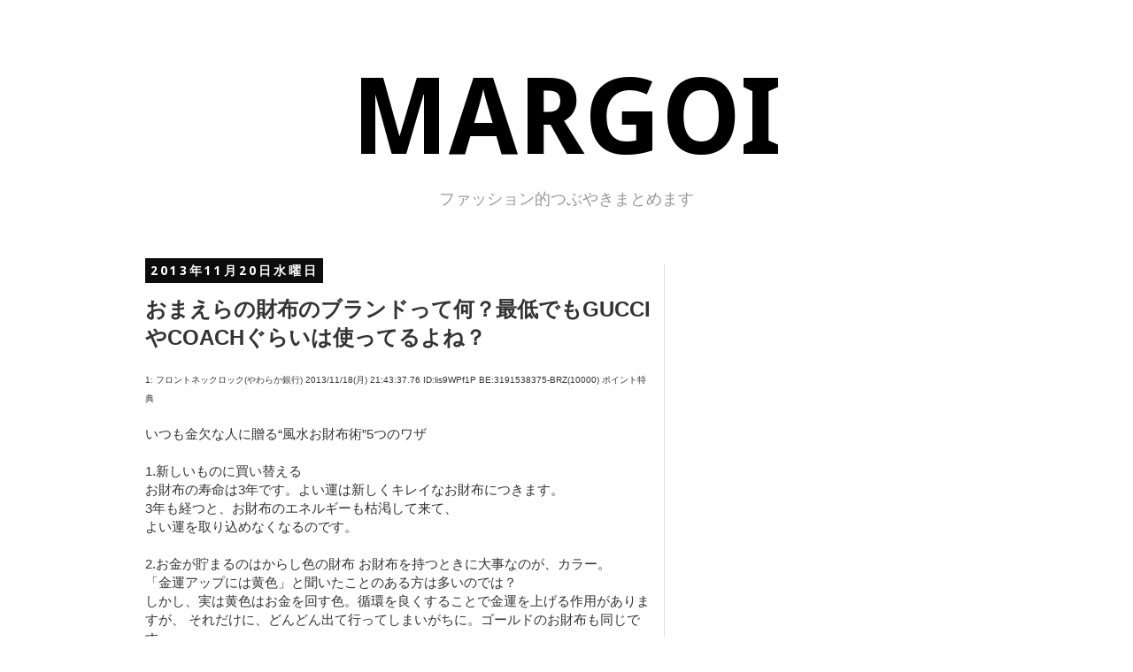

--- FILE ---
content_type: text/html; charset=UTF-8
request_url: http://www.margoi.com/2013/11/guccicoach.html
body_size: 17085
content:
<!DOCTYPE html>
<html class='v2' dir='ltr' xmlns='http://www.w3.org/1999/xhtml' xmlns:b='http://www.google.com/2005/gml/b' xmlns:data='http://www.google.com/2005/gml/data' xmlns:expr='http://www.google.com/2005/gml/expr' xmlns:og='http://ogp.me/ns#'>
<head>
<link href='https://www.blogger.com/static/v1/widgets/335934321-css_bundle_v2.css' rel='stylesheet' type='text/css'/>
<meta content='IE=EmulateIE7' http-equiv='X-UA-Compatible'/>
<meta content='on' name='twitter:widgets:csp'/>
<meta content='width=1100' name='viewport'/>
<meta content='text/html; charset=UTF-8' http-equiv='Content-Type'/>
<meta content='blogger' name='generator'/>
<link href='http://www.margoi.com/favicon.ico' rel='icon' type='image/x-icon'/>
<link href='http://www.margoi.com/2013/11/guccicoach.html' rel='canonical'/>
<link rel="alternate" type="application/atom+xml" title="MARGOI - Atom" href="http://www.margoi.com/feeds/posts/default" />
<link rel="alternate" type="application/rss+xml" title="MARGOI - RSS" href="http://www.margoi.com/feeds/posts/default?alt=rss" />
<link rel="service.post" type="application/atom+xml" title="MARGOI - Atom" href="https://www.blogger.com/feeds/3168272907961887170/posts/default" />

<link rel="alternate" type="application/atom+xml" title="MARGOI - Atom" href="http://www.margoi.com/feeds/3629008483657101732/comments/default" />
<!--Can't find substitution for tag [blog.ieCssRetrofitLinks]-->
<meta content='http://www.margoi.com/2013/11/guccicoach.html' property='og:url'/>
<meta content='おまえらの財布のブランドって何？最低でもGUCCIやCOACHぐらいは使ってるよね？' property='og:title'/>
<meta content='1: フロントネックロック(やわらか銀行) 2013/11/18(月) 21:43:37.76 ID:lis9WPf1P BE:3191538375-BRZ(10000) ポイント特典      いつも金欠な人に贈る“風水お財布術”5つのワザ      1.新しいものに買い替える...' property='og:description'/>
<title>MARGOI: おまえらの財布のブランドって何&#65311;最低でもGUCCIやCOACHぐらいは使ってるよね&#65311; [マーゴイ] - ファッション的つぶやきをまとめます</title>
<style type='text/css'>@font-face{font-family:'Droid Sans';font-style:normal;font-weight:700;font-display:swap;src:url(//fonts.gstatic.com/s/droidsans/v19/SlGWmQWMvZQIdix7AFxXmMh3eDs1ZyHKpWg.woff2)format('woff2');unicode-range:U+0000-00FF,U+0131,U+0152-0153,U+02BB-02BC,U+02C6,U+02DA,U+02DC,U+0304,U+0308,U+0329,U+2000-206F,U+20AC,U+2122,U+2191,U+2193,U+2212,U+2215,U+FEFF,U+FFFD;}</style>
<style id='page-skin-1' type='text/css'><!--
/*
-----------------------------------------------
Blogger Template Style
Name:     Simple
Designer: Josh Peterson
URL:      www.noaesthetic.com
----------------------------------------------- */
/* Variable definitions
====================
<Variable name="keycolor" description="Main Color" type="color" default="#66bbdd"/>
<Group description="Page Text" selector="body">
<Variable name="body.font" description="Font" type="font"
default="normal normal 12px Arial, Tahoma, Helvetica, FreeSans, sans-serif"/>
<Variable name="body.text.color" description="Text Color" type="color" default="#222222"/>
</Group>
<Group description="Backgrounds" selector=".body-fauxcolumns-outer">
<Variable name="body.background.color" description="Outer Background" type="color" default="#66bbdd"/>
<Variable name="content.background.color" description="Main Background" type="color" default="#ffffff"/>
<Variable name="header.background.color" description="Header Background" type="color" default="transparent"/>
</Group>
<Group description="Links" selector=".main-outer">
<Variable name="link.color" description="Link Color" type="color" default="#2288bb"/>
<Variable name="link.visited.color" description="Visited Color" type="color" default="#888888"/>
<Variable name="link.hover.color" description="Hover Color" type="color" default="#33aaff"/>
</Group>
<Group description="Blog Title" selector=".header h1">
<Variable name="header.font" description="Font" type="font"
default="normal normal 60px Arial, Tahoma, Helvetica, FreeSans, sans-serif"/>
<Variable name="header.text.color" description="Title Color" type="color" default="#3399bb" />
</Group>
<Group description="Blog Description" selector=".header .description">
<Variable name="description.text.color" description="Description Color" type="color"
default="#777777" />
</Group>
<Group description="Tabs Text" selector=".tabs-inner .widget li a">
<Variable name="tabs.font" description="Font" type="font"
default="normal normal 14px Arial, Tahoma, Helvetica, FreeSans, sans-serif"/>
<Variable name="tabs.text.color" description="Text Color" type="color" default="#999999"/>
<Variable name="tabs.selected.text.color" description="Selected Color" type="color" default="#000000"/>
</Group>
<Group description="Tabs Background" selector=".tabs-outer .PageList">
<Variable name="tabs.background.color" description="Background Color" type="color" default="#f5f5f5"/>
<Variable name="tabs.selected.background.color" description="Selected Color" type="color" default="#eeeeee"/>
</Group>
<Group description="Post Title" selector="h3.post-title, .comments h4">
<Variable name="post.title.font" description="Font" type="font"
default="normal normal 22px Arial, Tahoma, Helvetica, FreeSans, sans-serif"/>
</Group>
<Group description="Date Header" selector=".date-header">
<Variable name="date.header.color" description="Text Color" type="color"
default="#333333"/>
<Variable name="date.header.background.color" description="Background Color" type="color"
default="transparent"/>
</Group>
<Group description="Post Footer" selector=".post-footer">
<Variable name="post.footer.text.color" description="Text Color" type="color" default="#666666"/>
<Variable name="post.footer.background.color" description="Background Color" type="color"
default="#f9f9f9"/>
<Variable name="post.footer.border.color" description="Shadow Color" type="color" default="#eeeeee"/>
</Group>
<Group description="Gadgets" selector="h2">
<Variable name="widget.title.font" description="Title Font" type="font"
default="normal bold 11px Arial, Tahoma, Helvetica, FreeSans, sans-serif"/>
<Variable name="widget.title.text.color" description="Title Color" type="color" default="#000000"/>
<Variable name="widget.alternate.text.color" description="Alternate Color" type="color" default="#999999"/>
</Group>
<Group description="Images" selector=".main-inner">
<Variable name="image.background.color" description="Background Color" type="color" default="#ffffff"/>
<Variable name="image.border.color" description="Border Color" type="color" default="#eeeeee"/>
<Variable name="image.text.color" description="Caption Text Color" type="color" default="#333333"/>
</Group>
<Group description="Accents" selector=".content-inner">
<Variable name="body.rule.color" description="Separator Line Color" type="color" default="#eeeeee"/>
<Variable name="tabs.border.color" description="Tabs Border Color" type="color" default="#dddddd"/>
</Group>
<Variable name="body.background" description="Body Background" type="background"
color="#ffffff" default="$(color) none repeat scroll top left"/>
<Variable name="body.background.override" description="Body Background Override" type="string" default=""/>
<Variable name="body.background.gradient.cap" description="Body Gradient Cap" type="url"
default="url(//www.blogblog.com/1kt/simple/gradients_light.png)"/>
<Variable name="body.background.gradient.tile" description="Body Gradient Tile" type="url"
default="url(//www.blogblog.com/1kt/simple/body_gradient_tile_light.png)"/>
<Variable name="content.background.color.selector" description="Content Background Color Selector" type="string" default=".content-inner"/>
<Variable name="content.padding" description="Content Padding" type="length" default="10px"/>
<Variable name="content.padding.horizontal" description="Content Horizontal Padding" type="length" default="10px"/>
<Variable name="content.shadow.spread" description="Content Shadow Spread" type="length" default="40px"/>
<Variable name="content.shadow.spread.webkit" description="Content Shadow Spread (WebKit)" type="length" default="5px"/>
<Variable name="content.shadow.spread.ie" description="Content Shadow Spread (IE)" type="length" default="10px"/>
<Variable name="main.border.width" description="Main Border Width" type="length" default="0"/>
<Variable name="header.background.gradient" description="Header Gradient" type="url" default="none"/>
<Variable name="header.shadow.offset.left" description="Header Shadow Offset Left" type="length" default="-1px"/>
<Variable name="header.shadow.offset.top" description="Header Shadow Offset Top" type="length" default="-1px"/>
<Variable name="header.shadow.spread" description="Header Shadow Spread" type="length" default="1px"/>
<Variable name="header.padding" description="Header Padding" type="length" default="30px"/>
<Variable name="header.border.size" description="Header Border Size" type="length" default="1px"/>
<Variable name="header.bottom.border.size" description="Header Bottom Border Size" type="length" default="1px"/>
<Variable name="header.border.horizontalsize" description="Header Horizontal Border Size" type="length" default="0"/>
<Variable name="description.text.size" description="Description Text Size" type="string" default="140%"/>
<Variable name="tabs.margin.top" description="Tabs Margin Top" type="length" default="0" />
<Variable name="tabs.margin.side" description="Tabs Side Margin" type="length" default="30px" />
<Variable name="tabs.background.gradient" description="Tabs Background Gradient" type="url"
default="url(//www.blogblog.com/1kt/simple/gradients_light.png)"/>
<Variable name="tabs.border.width" description="Tabs Border Width" type="length" default="1px"/>
<Variable name="tabs.bevel.border.width" description="Tabs Bevel Border Width" type="length" default="1px"/>
<Variable name="date.header.padding" description="Date Header Padding" type="string" default="inherit"/>
<Variable name="date.header.letterspacing" description="Date Header Letter Spacing" type="string" default="inherit"/>
<Variable name="date.header.margin" description="Date Header Margin" type="string" default="inherit"/>
<Variable name="post.margin.bottom" description="Post Bottom Margin" type="length" default="25px"/>
<Variable name="image.border.small.size" description="Image Border Small Size" type="length" default="2px"/>
<Variable name="image.border.large.size" description="Image Border Large Size" type="length" default="5px"/>
<Variable name="page.width.selector" description="Page Width Selector" type="string" default=".region-inner"/>
<Variable name="page.width" description="Page Width" type="string" default="auto"/>
<Variable name="main.section.margin" description="Main Section Margin" type="length" default="15px"/>
<Variable name="main.padding" description="Main Padding" type="length" default="15px"/>
<Variable name="main.padding.top" description="Main Padding Top" type="length" default="30px"/>
<Variable name="main.padding.bottom" description="Main Padding Bottom" type="length" default="30px"/>
<Variable name="paging.background"
color="#ffffff"
description="Background of blog paging area" type="background"
default="transparent none no-repeat scroll top center"/>
<Variable name="footer.bevel" description="Bevel border length of footer" type="length" default="0"/>
<Variable name="mobile.background.overlay" description="Mobile Background Overlay" type="string"
default="transparent none repeat scroll top left"/>
<Variable name="mobile.background.size" description="Mobile Background Size" type="string" default="auto"/>
<Variable name="mobile.button.color" description="Mobile Button Color" type="color" default="#ffffff" />
<Variable name="startSide" description="Side where text starts in blog language" type="automatic" default="left"/>
<Variable name="endSide" description="Side where text ends in blog language" type="automatic" default="right"/>
*/
/* Content
----------------------------------------------- */
body {
font: normal normal 14px 'Trebuchet MS', Trebuchet, sans-serif;
color: #333333;
background: #ffffff none repeat scroll top left;
padding: 0 0 0 0;
}
html body .region-inner {
min-width: 0;
max-width: 100%;
width: auto;
}
a:link {
text-decoration:none;
color: #191919;
}
a:visited {
text-decoration:none;
color: #999999;
}
a:hover {
text-decoration:underline;
color: #cc0000;
}
.body-fauxcolumn-outer .fauxcolumn-inner {
background: transparent none repeat scroll top left;
_background-image: none;
}
.body-fauxcolumn-outer .cap-top {
position: absolute;
z-index: 1;
height: 400px;
width: 100%;
background: #ffffff none repeat scroll top left;
}
.body-fauxcolumn-outer .cap-top .cap-left {
width: 100%;
background: transparent none repeat-x scroll top left;
_background-image: none;
}
.content-outer {
-moz-box-shadow: 0 0 0 rgba(0, 0, 0, .15);
-webkit-box-shadow: 0 0 0 rgba(0, 0, 0, .15);
-goog-ms-box-shadow: 0 0 0 #333333;
box-shadow: 0 0 0 rgba(0, 0, 0, .15);
margin-bottom: 1px;
}
.content-inner {
padding: 10px 40px;
}
.content-inner {
background-color: #ffffff;
}
/* Header
----------------------------------------------- */
.header-outer {
background: #ffffff none repeat-x scroll 0 -400px;
_background-image: none;
}
.Header h1 {
font: normal bold 120px Droid Sans;
color: #000000;
text-shadow: 0 0 0 rgba(0, 0, 0, .2);
}
.Header h1 a {
color: #000000;
}
.Header .description {
font-size: 18px;
color: #999999;
}
.header-inner .Header .titlewrapper {
padding-top: 22px 0;
text-align: center;
}
.header-inner .Header .descriptionwrapper {
padding: 0 0;
text-align: center;
}
/* Tabs
----------------------------------------------- */
.tabs-inner .section:first-child {
border-top: 0 solid #ffffff;
}
.tabs-inner .section:first-child ul {
margin-top: -1px;
border-top: 1px solid #ffffff;
border-left: 1px solid #ffffff;
border-right: 1px solid #ffffff;
}
.tabs-inner .widget ul {
background: transparent none repeat-x scroll 0 -800px;
_background-image: none;
border-bottom: 1px solid #ffffff;
margin-top: 0;
margin-left: -30px;
margin-right: -30px;
}
.tabs-inner .widget li a {
display: inline-block;
padding: .6em 1em;
font: normal normal 14px 'Trebuchet MS', Trebuchet, sans-serif;
color: #000000;
border-left: 1px solid #ffffff;
border-right: 1px solid #ffffff;
}
.tabs-inner .widget li:first-child a {
border-left: none;
}
.tabs-inner .widget li.selected a, .tabs-inner .widget li a:hover {
color: #000000;
background-color: #eeeeee;
text-decoration: none;
}
/* Columns
----------------------------------------------- */
.main-outer {
border-top: 0 solid #dddddd;
}
.fauxcolumn-left-outer .fauxcolumn-inner {
border-right: 1px solid #dddddd;
}
.fauxcolumn-right-outer .fauxcolumn-inner {
border-left: 1px solid #dddddd;
}
/* Headings
----------------------------------------------- */
h2 {
margin: 0 0 1em 0;
font: normal bold 14px Droid Sans;
color: #000000;
text-transform: uppercase;
}
/* Widgets
----------------------------------------------- */
.widget .zippy {
color: #999999;
text-shadow: 2px 2px 1px rgba(0, 0, 0, .1);
}
.widget .popular-posts ul {
list-style: none;
}
/* Posts
----------------------------------------------- */
.date-header span {
background-color: #0c0c0c;
color: #ffffff;
padding: 0.4em;
letter-spacing: 3px;
margin: inherit;
}
.main-inner {
padding-top: 35px;
padding-bottom: 65px;
}
.main-inner .column-center-inner {
padding: 0 0;
}
.main-inner .column-center-inner .section {
margin: 0 1em;
}
.post {
margin: 0 0 45px 0;
}
h3.post-title, .comments h4 {
font: normal bold 24px 'Trebuchet MS',Trebuchet,Verdana,sans-serif;
margin: .75em 0 0;
}
.post-body {
font-size: 110%;
line-height: 1.4;
position: relative;
}
.post-body img, .post-body .tr-caption-container, .Profile img, .Image img,
.BlogList .item-thumbnail img {
padding: 2px;
background: #ffffff;
border: 1px solid #eeeeee;
-moz-box-shadow: 1px 1px 5px rgba(0, 0, 0, .1);
-webkit-box-shadow: 1px 1px 5px rgba(0, 0, 0, .1);
box-shadow: 1px 1px 5px rgba(0, 0, 0, .1);
}
.post-body img, .post-body .tr-caption-container {
padding: 5px;
}
.post-body .tr-caption-container {
color: #666666;
}
.post-body .tr-caption-container img {
padding: 0;
background: transparent;
border: none;
-moz-box-shadow: 0 0 0 rgba(0, 0, 0, .1);
-webkit-box-shadow: 0 0 0 rgba(0, 0, 0, .1);
box-shadow: 0 0 0 rgba(0, 0, 0, .1);
}
.post-header {
margin: 0 0 1.5em;
line-height: 1.6;
font-size: 90%;
}
.post-footer {
margin: 20px -2px 0;
padding: 5px 10px;
color: #666666;
background-color: #dddddd;
border-bottom: 1px solid #999999;
line-height: 1.6;
font-size: 90%;
}
#comments .comment-author {
padding-top: 1.5em;
border-top: 1px solid #dddddd;
background-position: 0 1.5em;
}
#comments .comment-author:first-child {
padding-top: 0;
border-top: none;
}
.avatar-image-container {
margin: .2em 0 0;
}
#comments .avatar-image-container img {
border: 1px solid #eeeeee;
}
/* 続きを読む*/
.post .jump-link{
text-align: center;
border: 1px solid #ddd;
display: block;
padding: 6px 4px 4px 6px;
clear: both;
}&#12288;
.post .jump-link a{
display: block;
clear: both;
color: #fff;
float: right;
}
/* Comments
----------------------------------------------- */
.comments .comments-content .icon.blog-author {
background-repeat: no-repeat;
background-image: url([data-uri]);
}
.comments .comments-content .loadmore a {
border-top: 1px solid #999999;
border-bottom: 1px solid #999999;
}
.comments .comment-thread.inline-thread {
background-color: #dddddd;
}
.comments .continue {
border-top: 2px solid #999999;
}
/* Accents
---------------------------------------------- */
.section-columns td.columns-cell {
border-left: 1px solid #dddddd;
}
.blog-pager {
background: transparent url(//www.blogblog.com/1kt/simple/paging_dot.png) repeat-x scroll top center;
}
.blog-pager-older-link, .home-link,
.blog-pager-newer-link {
background-color: #ffffff;
padding: 5px;
}
.footer-outer {
border-top: 1px dashed #bbbbbb;
}
/* Mobile
----------------------------------------------- */
body.mobile  {
background-size: auto;
}
.mobile .body-fauxcolumn-outer {
background: transparent none repeat scroll top left;
}
.mobile .body-fauxcolumn-outer .cap-top {
background-size: 100% auto;
}
.mobile .content-outer {
-webkit-box-shadow: 0 0 3px rgba(0, 0, 0, .15);
box-shadow: 0 0 3px rgba(0, 0, 0, .15);
padding: 0 0;
}
body.mobile .AdSense {
margin: 0 -0;
}
.mobile .tabs-inner .widget ul {
margin-left: 0;
margin-right: 0;
}
.mobile .post {
margin: 0;
}
.mobile .main-inner .column-center-inner .section {
margin: 0;
}
.mobile .date-header span {
padding: 0.1em 10px;
margin: 0 -10px;
}
.mobile h3.post-title {
margin: 0;
}
.mobile .blog-pager {
background: transparent none no-repeat scroll top center;
}
.mobile .footer-outer {
border-top: none;
}
.mobile .main-inner, .mobile .footer-inner {
background-color: #ffffff;
}
.mobile-index-contents {
color: #333333;
}
.mobile-link-button {
background-color: #191919;
}
.mobile-link-button a:link, .mobile-link-button a:visited {
color: #ffffff;
}
.mobile .tabs-inner .section:first-child {
border-top: none;
}
.mobile .tabs-inner .PageList .widget-content {
background-color: #eeeeee;
color: #000000;
border-top: 1px solid #ffffff;
border-bottom: 1px solid #ffffff;
}
.mobile .tabs-inner .PageList .widget-content .pagelist-arrow {
border-left: 1px solid #ffffff;
}

--></style>
<style id='template-skin-1' type='text/css'><!--
body {
min-width: 1060px;
}
.content-outer, .content-fauxcolumn-outer, .region-inner {
min-width: 1060px;
max-width: 1060px;
_width: 1060px;
}
.main-inner .columns {
padding-left: 0px;
padding-right: 380px;
}
.main-inner .fauxcolumn-center-outer {
left: 0px;
right: 380px;
/* IE6 does not respect left and right together */
_width: expression(this.parentNode.offsetWidth -
parseInt("0px") -
parseInt("380px") + 'px');
}
.main-inner .fauxcolumn-left-outer {
width: 0px;
}
.main-inner .fauxcolumn-right-outer {
width: 380px;
}
.main-inner .column-left-outer {
width: 0px;
right: 100%;
margin-left: -0px;
}
.main-inner .column-right-outer {
width: 380px;
margin-right: -380px;
}
#layout {
min-width: 0;
}
#layout .content-outer {
min-width: 0;
width: 800px;
}
#layout .region-inner {
min-width: 0;
width: auto;
}
--></style>
<meta content='article' property='og:type'/>
<meta content='おまえらの財布のブランドって何？最低でもGUCCIやCOACHぐらいは使ってるよね？｜MARGOI' property='og:title'/>
<meta content='' property='og:description'/>
<link href='https://www.blogger.com/dyn-css/authorization.css?targetBlogID=3168272907961887170&amp;zx=8b9f7489-d9b3-4be3-8f60-50ffdf6b9671' media='none' onload='if(media!=&#39;all&#39;)media=&#39;all&#39;' rel='stylesheet'/><noscript><link href='https://www.blogger.com/dyn-css/authorization.css?targetBlogID=3168272907961887170&amp;zx=8b9f7489-d9b3-4be3-8f60-50ffdf6b9671' rel='stylesheet'/></noscript>
<meta name='google-adsense-platform-account' content='ca-host-pub-1556223355139109'/>
<meta name='google-adsense-platform-domain' content='blogspot.com'/>

<!-- data-ad-client=ca-pub-8321638574069802 -->

</head>
<body class='loading'>
<div class='navbar no-items section' id='navbar'>
</div>
<div class='body-fauxcolumns'>
<div class='fauxcolumn-outer body-fauxcolumn-outer'>
<div class='cap-top'>
<div class='cap-left'></div>
<div class='cap-right'></div>
</div>
<div class='fauxborder-left'>
<div class='fauxborder-right'></div>
<div class='fauxcolumn-inner'>
</div>
</div>
<div class='cap-bottom'>
<div class='cap-left'></div>
<div class='cap-right'></div>
</div>
</div>
</div>
<div class='content'>
<div class='content-fauxcolumns'>
<div class='fauxcolumn-outer content-fauxcolumn-outer'>
<div class='cap-top'>
<div class='cap-left'></div>
<div class='cap-right'></div>
</div>
<div class='fauxborder-left'>
<div class='fauxborder-right'></div>
<div class='fauxcolumn-inner'>
</div>
</div>
<div class='cap-bottom'>
<div class='cap-left'></div>
<div class='cap-right'></div>
</div>
</div>
</div>
<div class='content-outer'>
<div class='content-cap-top cap-top'>
<div class='cap-left'></div>
<div class='cap-right'></div>
</div>
<div class='fauxborder-left content-fauxborder-left'>
<div class='fauxborder-right content-fauxborder-right'></div>
<div class='content-inner'>
<header>
<div class='header-outer'>
<div class='header-cap-top cap-top'>
<div class='cap-left'></div>
<div class='cap-right'></div>
</div>
<div class='fauxborder-left header-fauxborder-left'>
<div class='fauxborder-right header-fauxborder-right'></div>
<div class='region-inner header-inner'>
<div class='header section' id='header'><div class='widget Header' data-version='1' id='Header1'>
<div id='header-inner'>
<div class='titlewrapper'>
<h1 class='title'>
<a href='http://www.margoi.com/'>
MARGOI
</a>
</h1>
</div>
<div class='descriptionwrapper'>
<p class='description'><span>ファッション的つぶやきまとめます</span></p>
</div>
</div>
</div></div>
</div>
</div>
<div class='header-cap-bottom cap-bottom'>
<div class='cap-left'></div>
<div class='cap-right'></div>
</div>
</div>
</header>
<div class='tabs-outer'>
<div class='tabs-cap-top cap-top'>
<div class='cap-left'></div>
<div class='cap-right'></div>
</div>
<div class='fauxborder-left tabs-fauxborder-left'>
<div class='fauxborder-right tabs-fauxborder-right'></div>
<div class='region-inner tabs-inner'>
<div class='tabs no-items section' id='crosscol'></div>
<div class='tabs no-items section' id='crosscol-overflow'></div>
</div>
</div>
<div class='tabs-cap-bottom cap-bottom'>
<div class='cap-left'></div>
<div class='cap-right'></div>
</div>
</div>
<div class='main-outer'>
<div class='main-cap-top cap-top'>
<div class='cap-left'></div>
<div class='cap-right'></div>
</div>
<div class='fauxborder-left main-fauxborder-left'>
<div class='fauxborder-right main-fauxborder-right'></div>
<div class='region-inner main-inner'>
<div class='columns fauxcolumns'>
<div class='fauxcolumn-outer fauxcolumn-center-outer'>
<div class='cap-top'>
<div class='cap-left'></div>
<div class='cap-right'></div>
</div>
<div class='fauxborder-left'>
<div class='fauxborder-right'></div>
<div class='fauxcolumn-inner'>
</div>
</div>
<div class='cap-bottom'>
<div class='cap-left'></div>
<div class='cap-right'></div>
</div>
</div>
<div class='fauxcolumn-outer fauxcolumn-left-outer'>
<div class='cap-top'>
<div class='cap-left'></div>
<div class='cap-right'></div>
</div>
<div class='fauxborder-left'>
<div class='fauxborder-right'></div>
<div class='fauxcolumn-inner'>
</div>
</div>
<div class='cap-bottom'>
<div class='cap-left'></div>
<div class='cap-right'></div>
</div>
</div>
<div class='fauxcolumn-outer fauxcolumn-right-outer'>
<div class='cap-top'>
<div class='cap-left'></div>
<div class='cap-right'></div>
</div>
<div class='fauxborder-left'>
<div class='fauxborder-right'></div>
<div class='fauxcolumn-inner'>
</div>
</div>
<div class='cap-bottom'>
<div class='cap-left'></div>
<div class='cap-right'></div>
</div>
</div>
<!-- corrects IE6 width calculation -->
<div class='columns-inner'>
<div class='column-center-outer'>
<div class='column-center-inner'>
<div class='main section' id='main'><div class='widget Blog' data-version='1' id='Blog1'>
<div class='blog-posts hfeed'>
<!--Can't find substitution for tag [defaultAdStart]-->

          <div class="date-outer">
        
<h2 class='date-header'><span>2013年11月20日水曜日</span></h2>

          <div class="date-posts">
        
<div class='post-outer'>
<div class='post hentry' itemprop='blogPost' itemscope='itemscope' itemtype='http://schema.org/BlogPosting'>
  <!-- zenback_title_begin -->
    
<meta content='3168272907961887170' itemprop='blogId'/>
<meta content='3629008483657101732' itemprop='postId'/>
<a name='3629008483657101732'></a>
<h3 class='post-title entry-title' itemprop='name'>
おまえらの財布のブランドって何&#65311;最低でもGUCCIやCOACHぐらいは使ってるよね&#65311;
</h3>

    <!-- zenback_title_end -->
    
    <div class='post-header'>
<div class='post-header-line-1'></div>
</div>
<div class='post-body entry-content' id='post-body-3629008483657101732' itemprop='description articleBody'>
      <!-- zenback_body_begin -->
        <span style="font-size: x-small;">1: フロントネックロック(やわらか銀行) 2013/11/18(月) 21:43:37.76 ID:lis9WPf1P BE:3191538375-BRZ(10000) ポイント特典&nbsp;</span><br />
<div>
<span style="font-size: x-small;"><br /></span>
<div>
いつも金欠な人に贈る&#8220;風水お財布術&#8221;5つのワザ&nbsp;</div>
<div>
<br /></div>
<div>
1.新しいものに買い替える&nbsp;</div>
<div>
お財布の寿命は3年です&#12290;よい運は新しくキレイなお財布につきます&#12290;&nbsp;</div>
<div>
3年も経つと&#12289;お財布のエネルギーも枯渇して来て&#12289;&nbsp;</div>
<div>
よい運を取り込めなくなるのです&#12290;&nbsp;</div>
<div>
<br /></div>
<div>
2.お金が貯まるのはからし色の財布 お財布を持つときに大事なのが&#12289;カラー&#12290;&nbsp;</div>
<div>
&#12300;金運アップには黄色&#12301;と聞いたことのある方は多いのでは&#65311;&nbsp;</div>
<div>
しかし&#12289;実は黄色はお金を回す色&#12290;循環を良くすることで金運を上げる作用がありますが&#12289; それだけに&#12289;どんどん出て行ってしまいがちに&#12290;ゴールドのお財布も同じです&#12290;</div>
<div>
<br /></div>
<div>
<span style="font-size: x-small;">via : <a href="http://joshi-spa.jp/45739">J&#12539;SPA</a></span></div>
<div>
<br /></div>
<div>
<br /></div>
<div>
<br /></div>
<div>
<span style="font-size: x-small;">2: エルボードロップ(静岡県) 2013/11/18(月) 21:44:38.82 ID:zEOJRkAm0&nbsp;</span></div>
<div>
ポーターだな&nbsp;</div>
<div>
<br /></div>
<div>
<br /></div>
<div>
<br /></div>
<div>
<span style="font-size: x-small;">3: ダブルニードロップ(茸) 2013/11/18(月) 21:44:58.80 ID:hrmN9T6g0&nbsp;</span></div>
<div>
シャネルズ&nbsp;</div>
<div>
<br /></div>
<div>
<br /></div>
<div>
<br /></div>
<div>
<span style="font-size: x-small;">7: マスク剥ぎ(千葉県) 2013/11/18(月) 21:45:49.30 ID:VOTOZ1ws0&nbsp;</span></div>
<div>
SHELLACのキルト財布&nbsp;</div>
<div>
<br /></div>
<div>
<br />
<a name="more"></a><br /></div>
<div>
<br /></div>
<div>
<span style="font-size: x-small;">8: テキサスクローバーホールド(庭) 2013/11/18(月) 21:47:00.44 ID:GOQjJ9Lz0&nbsp;</span></div>
<div>
ディーゼルだわ&nbsp;</div>
<div>
<br /></div>
<div>
<br /></div>
<div>
<br /></div>
<div>
<span style="font-size: x-small;">10: 膝靭帯固め(静岡県) 2013/11/18(月) 21:47:09.10 ID:9SgzkN+90&nbsp;</span></div>
<div>
<span style="color: blue;">嫁にﾎﾞｯﾃｶﾞの長財布買って貰ったわ&nbsp;</span></div>
<div>
<br /></div>
<div>
<br /></div>
<div>
<br /></div>
<div>
<span style="font-size: x-small;">61: レインメーカー(SB-iPhone) 2013/11/18(月) 22:00:34.14 ID:c/03vRiSi&nbsp;</span></div>
<div>
<span style="color: magenta;">&gt;&gt;10&nbsp;</span></div>
<div>
<span style="color: magenta;">いい嫁だな&nbsp;</span></div>
<div>
<span style="color: magenta;"><br /></span></div>
<div>
<br /></div>
<div>
<br /></div>
<div>
<span style="font-size: x-small;">11: 目潰し(関東&#12539;甲信越) 2013/11/18(月) 21:48:09.91 ID:baudlf90O&nbsp;</span></div>
<div>
グッチのディアマンテレザーだっけ&#65311;つかってる&#12290;&nbsp;</div>
<div>
グッチっぽくないし&#12289;シンプルでいいよ&#12290;&nbsp;</div>
<div>
<br /></div>
<div>
<br /></div>
<div>
<br /></div>
<div>
<span style="font-size: x-small;">16: リバースパワースラム(やわらか銀行) 2013/11/18(月) 21:48:35.44 ID:eIayeAEC0&nbsp;</span></div>
<div>
<span style="color: blue;">厨房の時からずっとMCM&nbsp;</span></div>
<div>
<br /></div>
<div>
<br /></div>
<div>
<br /></div>
<div>
<span style="font-size: x-small;">19: クロスヒールホールド(庭) 2013/11/18(月) 21:49:13.38 ID:br35aqg/0&nbsp;</span></div>
<div>
<span style="color: magenta;">&gt;&gt;16&nbsp;</span></div>
<div>
<span style="color: magenta;">10年使ってさすがにみすぼらしくボロボロになってしまった&nbsp;</span></div>
<div>
<br /></div>
<div>
<br /></div>
<div>
<br /></div>
<div>
<span style="font-size: x-small;">21: キチンシンク(九州地方) 2013/11/18(月) 21:50:13.61 ID:nIf8eCSHO&nbsp;</span></div>
<div>
支払いは俺に任せろー(ﾊﾞﾘﾊﾞﾘﾊﾞﾘ-&nbsp;</div>
<div>
<br /></div>
<div>
さすがにマジックテープじゃないが&#12289;たぶんノンブランドの２つ折れタイプ&nbsp;</div>
<div>
<br /></div>
<div>
<br /></div>
<div>
<br /></div>
<div>
<span style="font-size: x-small;">23: ウエスタンラリアット(茸) 2013/11/18(月) 21:50:38.80 ID:fAWnZj1r0&nbsp;</span></div>
<div>
ゴヤールです&nbsp;</div>
<div>
<br /></div>
<div>
<br /></div>
<div>
<br /></div>
<div>
<span style="font-size: x-small;">25: ブラディサンデー(やわらか銀行) 2013/11/18(月) 21:50:56.68 ID:dG3hB1TH0</span>&nbsp;</div>
<div>
カルティエ&nbsp;</div>
<div>
かなり気に入ってるし周りからの受けも良い&nbsp;</div>
<div>
<br /></div>
<div>
<br /></div>
<div>
<br /></div>
<div>
<span style="font-size: x-small;">27: フランケンシュタイナー(庭) 2013/11/18(月) 21:51:13.53 ID:FBpt/12S0&nbsp;</span></div>
<div>
ヴィトンの長財布だわ&nbsp;</div>
<div>
アンプラントの黒は渋くてかっこいいから気に入ってる&nbsp;</div>
<div>
<br /></div>
<div>
<br /></div>
<div>
<br /></div>
<div>
<span style="font-size: x-small;">34: ムーンサルトプレス(秋田県) 2013/11/18(月) 21:52:59.94 ID:PSC+auCS0&nbsp;</span></div>
<div>
<span style="color: blue;">バーバリーのブラレ&#12290;意外と持ってる人少ない&nbsp;</span></div>
<div>
<br /></div>
<div>
<br /></div>
<div>
<br /></div>
<div>
<span style="font-size: x-small;">86: ミッドナイトエクスプレス(空) 2013/11/18(月) 22:10:05.22 ID:BXhIKGoSi&nbsp;</span></div>
<div>
<span style="color: magenta;">&gt;&gt;34&nbsp;</span></div>
<div>
<span style="color: magenta;">俺も&#12290;&nbsp;</span></div>
<div>
<br /></div>
<div>
<br /></div>
<div>
<br /></div>
<div>
<span style="font-size: x-small;">37: 毒霧(三重県) 2013/11/18(月) 21:53:51.81 ID:1DwdpajB0&nbsp;</span></div>
<div>
JAM HOME MADE&nbsp;</div>
<div>
<br /></div>
<div>
<br /></div>
<div>
<br /></div>
<div>
<span style="font-size: x-small;">43: フランケンシュタイナー(新潟県) 2013/11/18(月) 21:55:26.26 ID:bu7BdkD/0&nbsp;</span></div>
<div>
コーチのラウンドファスナー&nbsp;</div>
<div>
<br /></div>
<div>
<br /></div>
<div>
<br /></div>
<div>
<span style="font-size: x-small;">49: スリーパーホールド(埼玉県) 2013/11/18(月) 21:56:56.35 ID:J8gdLLty0&nbsp;</span></div>
<div>
ホワイトハウスコックス&nbsp;</div>
<div>
<br /></div>
<div>
<br /></div>
<div>
<br /></div>
<div>
<span style="font-size: x-small;">50: カーフブランディング(新疆ウイグル自治区) 2013/11/18(月) 21:57:00.92 ID:5BvRD/7q0&nbsp;</span></div>
<div>
<span style="color: red;">ブランドもの買ってる奴ってスイーツ脳と同じくらいアレだよね&nbsp;</span></div>
<div>
<br /></div>
<div>
<br /></div>
<div>
<br /></div>
<div>
<span style="font-size: x-small;">56: タイガードライバー(神奈川県) 2013/11/18(月) 21:59:00.14 ID:bXKaJP790&nbsp;</span></div>
<div>
<span style="color: blue;">コーチって微妙に高いし&#12289;ブランドの格は有名どころより低いし&#12289;&nbsp;</span></div>
<div>
<span style="color: blue;">なんとも自己満足するには足りない所が多くね&#65311;&nbsp;</span></div>
<div>
<span style="color: blue;"><br /></span></div>
<div>
<br /></div>
<div>
<br /></div>
<div>
<span style="font-size: x-small;">82: リバースパワースラム(関西&#12539;東海) 2013/11/18(月) 22:07:42.14 ID:TAFceNUpO&nbsp;</span></div>
<div>
<span style="color: magenta;">&gt;&gt;56&nbsp;</span></div>
<div>
<span style="color: magenta;">こないだ身内のお葬式で&#12289;うちの親戚の女どもは全員コーチ持ってて笑ったわ&nbsp;</span></div>
<div>
<span style="color: magenta;">コーチなんてもう貧乏人がブランドの物持ってるアピールするアイテムになってるよね&nbsp;</span></div>
<div>
<span style="color: magenta;"><br /></span></div>
<div>
<span style="color: magenta;"><br /></span></div>
<div>
<br /></div>
<div>
<br /></div>
<div>
<span style="font-size: x-small;">75: ハイキック(家) 2013/11/18(月) 22:05:08.04 ID:bgitQpeA0&nbsp;</span></div>
<div>
フェラガモの長財布&nbsp;</div>
<div>
デザインが主張しすぎてなくて気に入った&nbsp;</div>
<div>
<br /></div>
<div>
<br /></div>
<div>
<br /></div>
<div>
<span style="font-size: x-small;">76: グロリア(庭) 2013/11/18(月) 22:05:10.27 ID:jGEyA0ia0&nbsp;</span></div>
<div>
ノーブランドマジックテープ&nbsp;</div>
<div>
<br /></div>
<div>
<br /></div>
<div>
<br /></div>
<div>
<span style="font-size: x-small;">77: オリンピック予選スラム(東京都) 2013/11/18(月) 22:05:31.14 ID:eraed2Qq0&nbsp;</span></div>
<div>
男ならポーターだろ&#65311;&nbsp;</div>
<div>
<br /></div>
<div>
<br /></div>
<div>
<br /></div>
<div>
<span style="font-size: x-small;">79: ビッグブーツ(SB-iPhone) 2013/11/18(月) 22:05:43.57 ID:EjdA7FBgi&nbsp;</span></div>
<div>
COACHI って趣味がいいと思えないわー&nbsp;</div>
<div>
<br /></div>
<div>
<br /></div>
<div>
<br /></div>
<div>
<span style="font-size: x-small;">83: テキサスクローバーホールド(チベット自治区) 2013/11/18(月) 22:08:21.81 ID:KvN0gHhi0&nbsp;</span></div>
<div>
いくら財布を変えても&#12289;会社を変えなきゃ収入は変わらんのだが&nbsp;</div>
<div>
<br /></div>
<div>
<br /></div>
<div>
<br /></div>
<div>
<span style="font-size: x-small;">100: 河津落とし(神奈川県) 2013/11/18(月) 22:17:04.94 ID:8K0Ar1gS0&nbsp;</span></div>
<div>
アウトレットで通常価格から90%OFFのCOACHなんて持ってて恥ずかしくないの&#65311;&nbsp;</div>
<div>
<br /></div>
<div>
<br /></div>
<div>
<br /></div>
<div>
<span style="font-size: x-small;">114: トペ スイシーダ(大阪府) 2013/11/18(月) 22:21:39.92 ID:ev204ek40&nbsp;</span></div>
<div>
妹があまってるから買ってと言って来て買ったGUCCIの黒長財布&nbsp;</div>
<div>
<br /></div>
<div>
<br /></div>
<div>
<br /></div>
<div>
<span style="font-size: x-small;">115: トペ コンヒーロ(WiMAX) 2013/11/18(月) 22:22:11.62 ID:fOstZuaQ0&nbsp;</span></div>
<div>
真面目にロエベ使ってる&nbsp;</div>
<div>
<br /></div>
<div>
<br /></div>
<div>
<br /></div>
<div>
<span style="font-size: x-small;">119: リキラリアット(埼玉県) 2013/11/18(月) 22:23:42.99 ID:VUQl95yK0&nbsp;</span></div>
<div>
ディオールオム&nbsp;</div>
<div>
<br /></div>
<div>
<br /></div>
<div>
<br /></div>
<div>
<!-- &#8593;文章はこの上に &#8593; -->
      <!-- X:S ZenBackWidget -->
      <script type="text/javascript">
      // <![CDATA[
      document.write(unescape("%3Cscript")+" src='http://widget.zenback.jp/?base_uri=http%3A//www.margoi.com&nsid=110822180534657490%3A%3A110822222410582303&rand="+Math.ceil((new Date()*1)*Math.random())+"' type='text/javascript'"+unescape("%3E%3C/script%3E")); 
      // ]]></script>
      <!-- X:E ZenBackWidget --></div>
</div>

       <!-- zenback_body_end --> 

        <div style='clear: both;'></div>
</div>
<div class='post-footer'>
<div class='post-footer-line post-footer-line-1'><span class='post-author vcard'>
</span>
<span class='post-timestamp'>
時刻:
<meta content='http://www.margoi.com/2013/11/guccicoach.html' itemprop='url'/>
<a class='timestamp-link' href='http://www.margoi.com/2013/11/guccicoach.html' rel='bookmark' title='permanent link'><abbr class='published' itemprop='datePublished' title='2013-11-20T02:29:00+09:00'>2:29</abbr></a>
</span>
<span class='post-comment-link'>
</span>
<span class='post-icons'>
</span>
<div class='post-share-buttons goog-inline-block'>
<a class='goog-inline-block share-button sb-email' href='https://www.blogger.com/share-post.g?blogID=3168272907961887170&postID=3629008483657101732&target=email' target='_blank' title='メールで送信'><span class='share-button-link-text'>メールで送信</span></a><a class='goog-inline-block share-button sb-blog' href='https://www.blogger.com/share-post.g?blogID=3168272907961887170&postID=3629008483657101732&target=blog' onclick='window.open(this.href, "_blank", "height=270,width=475"); return false;' target='_blank' title='BlogThis!'><span class='share-button-link-text'>BlogThis!</span></a><a class='goog-inline-block share-button sb-twitter' href='https://www.blogger.com/share-post.g?blogID=3168272907961887170&postID=3629008483657101732&target=twitter' target='_blank' title='X で共有'><span class='share-button-link-text'>X で共有</span></a><a class='goog-inline-block share-button sb-facebook' href='https://www.blogger.com/share-post.g?blogID=3168272907961887170&postID=3629008483657101732&target=facebook' onclick='window.open(this.href, "_blank", "height=430,width=640"); return false;' target='_blank' title='Facebook で共有する'><span class='share-button-link-text'>Facebook で共有する</span></a><a class='goog-inline-block share-button sb-pinterest' href='https://www.blogger.com/share-post.g?blogID=3168272907961887170&postID=3629008483657101732&target=pinterest' target='_blank' title='Pinterest に共有'><span class='share-button-link-text'>Pinterest に共有</span></a>
</div>
</div>
<div class='post-footer-line post-footer-line-2'><span class='post-labels'>
</span>
</div>
<div class='post-footer-line post-footer-line-3'><span class='post-location'>
</span>
</div>
</div>
</div>
<div class='comments' id='comments'>
<a name='comments'></a>
<h4>0 件のコメント:</h4>
<div id='Blog1_comments-block-wrapper'>
<dl class='avatar-comment-indent' id='comments-block'>
</dl>
</div>
<p class='comment-footer'>
<div class='comment-form'>
<a name='comment-form'></a>
<h4 id='comment-post-message'>コメントを投稿</h4>
<p>
</p>
<a href='https://www.blogger.com/comment/frame/3168272907961887170?po=3629008483657101732&hl=ja&saa=85391&origin=http://www.margoi.com' id='comment-editor-src'></a>
<iframe allowtransparency='true' class='blogger-iframe-colorize blogger-comment-from-post' frameborder='0' height='410px' id='comment-editor' name='comment-editor' src='' width='100%'></iframe>
<script src='https://www.blogger.com/static/v1/jsbin/2830521187-comment_from_post_iframe.js' type='text/javascript'></script>
<script type='text/javascript'>
      BLOG_CMT_createIframe('https://www.blogger.com/rpc_relay.html');
    </script>
</div>
</p>
</div>
</div>

        </div></div>
      
<!--Can't find substitution for tag [adEnd]-->
</div>
<div class='blog-pager' id='blog-pager'>
<span id='blog-pager-newer-link'>
<a class='blog-pager-newer-link' href='http://www.margoi.com/2013/11/blog-post_2828.html' id='Blog1_blog-pager-newer-link' title='次の投稿'>次の投稿</a>
</span>
<span id='blog-pager-older-link'>
<a class='blog-pager-older-link' href='http://www.margoi.com/2013/11/visvim-victim.html' id='Blog1_blog-pager-older-link' title='前の投稿'>前の投稿</a>
</span>
<a class='home-link' href='http://www.margoi.com/'>ホーム</a>
</div>
<div class='clear'></div>
<div class='post-feeds'>
<div class='feed-links'>
登録:
<a class='feed-link' href='http://www.margoi.com/feeds/3629008483657101732/comments/default' target='_blank' type='application/atom+xml'>コメントの投稿 (Atom)</a>
</div>
</div>
</div></div>
</div>
</div>
<div class='column-left-outer'>
<div class='column-left-inner'>
<aside>
</aside>
</div>
</div>
<div class='column-right-outer'>
<div class='column-right-inner'>
<aside>
<div class='sidebar section' id='sidebar-right-1'><div class='widget HTML' data-version='1' id='HTML3'>
<div class='widget-content'>
<script async src="//pagead2.googlesyndication.com/pagead/js/adsbygoogle.js"></script>
<!-- margoi_a -->
<ins class="adsbygoogle"
     style="display:inline-block;width:300px;height:600px"
     data-ad-client="ca-pub-8321638574069802"
     data-ad-slot="5380047578"></ins>
<script>
(adsbygoogle = window.adsbygoogle || []).push({});
</script>
</div>
<div class='clear'></div>
</div><div class='widget PopularPosts' data-version='1' id='PopularPosts1'>
<h2>MARGOIで人気の投稿</h2>
<div class='widget-content popular-posts'>
<ul>
<li>
<div class='item-thumbnail-only'>
<div class='item-thumbnail'>
<a href='http://www.margoi.com/2015/07/yuki.html' target='_blank'>
<img alt='' border='0' src='https://blogger.googleusercontent.com/img/b/R29vZ2xl/AVvXsEjwlsSIqlL95U49ctZJ60N0HVO6oxR7zo4BWZNTpQQcq-ciuNGI8Tdc2Rz0DiED1VXfTQIhT4_e9o6__iwxXMJxMFe8lahqy7AIwnye-iuLuZS3CJIa8mUck-vjKDQMzHAi1ehCySJdeLBY/w72-h72-p-k-no-nu/d0c3d717-s.jpg'/>
</a>
</div>
<div class='item-title'><a href='http://www.margoi.com/2015/07/yuki.html'>&#12304;画像&#12305;YUKIとかいうエロが豊富なアーティスト</a></div>
</div>
<div style='clear: both;'></div>
</li>
<li>
<div class='item-thumbnail-only'>
<div class='item-thumbnail'>
<a href='http://www.margoi.com/2016/05/yoppy.html' target='_blank'>
<img alt='' border='0' src='https://blogger.googleusercontent.com/img/b/R29vZ2xl/AVvXsEiRxw-usmC306qWrK6-l8JrxZ7tTxcyFifUQmFsX4Ldoxc84UrhMbCvpVG9LYFjFit6A6bJLSQH9FBfXLyT9Fcc7X9z0YkM93_-_rfaHsUz9H4yAKXOK_xj8Dj2AK_gNkPV-MWfe3ID3Ls8/w72-h72-p-k-no-nu/cached.jpg'/>
</a>
</div>
<div class='item-title'><a href='http://www.margoi.com/2016/05/yoppy.html'>モデルのYOPPYが千寿公久と結婚</a></div>
</div>
<div style='clear: both;'></div>
</li>
<li>
<div class='item-thumbnail-only'>
<div class='item-thumbnail'>
<a href='http://www.margoi.com/2018/03/blog-post_14.html' target='_blank'>
<img alt='' border='0' src='https://blogger.googleusercontent.com/img/b/R29vZ2xl/AVvXsEixa8n75AJdN7YwO-cox89ghIyNIFjLpM0pxsi2fySygOReIgyYrfwEDRRO9epWtoeGqSs8BR7fjP0thcnqIUpVmYXrDntYwndjYLqPbMiIsuu5sgFMmDgKaLt0erDnb55XMKly-_eOQbFP/w72-h72-p-k-no-nu/RS%253D%255EADB7ZwhHhmnObD6iD9vOfEdGV.jpg'/>
</a>
</div>
<div class='item-title'><a href='http://www.margoi.com/2018/03/blog-post_14.html'>ヘッドポーターの美人店員"花香敦子"は今</a></div>
</div>
<div style='clear: both;'></div>
</li>
<li>
<div class='item-thumbnail-only'>
<div class='item-thumbnail'>
<a href='http://www.margoi.com/2015/07/blog-post_55.html' target='_blank'>
<img alt='' border='0' src='https://blogger.googleusercontent.com/img/b/R29vZ2xl/AVvXsEhJmYQ6Ciwd7rsDTKl1szIWIdKoH1CD2kUgVcQvFp4fNjS8IC1q0EdS_eYpisJJPRyir8dmqgIy9PpFzFi_t_iPl-BLusOub4lUOiYaevj9FgSpVNNOsX8vzl4aLtKY7hwSLpps8cYofzzs/w72-h72-p-k-no-nu/1ab3c588-s.png'/>
</a>
</div>
<div class='item-title'><a href='http://www.margoi.com/2015/07/blog-post_55.html'>偽高級ブランド腕時計を売った容疑で逮捕の有名セレクトショップ社長&#12289;不起訴処分に &#12300;偽物だとは思わなかった&#12301;と容疑を否認</a></div>
</div>
<div style='clear: both;'></div>
</li>
<li>
<div class='item-thumbnail-only'>
<div class='item-thumbnail'>
<a href='http://www.margoi.com/2015/02/fw.html' target='_blank'>
<img alt='' border='0' src='https://blogger.googleusercontent.com/img/b/R29vZ2xl/AVvXsEg2CzX0neCCshVcjqI6JiiBtohkJIE2kxhAjgExeBU_9IbqNhem8qqY_SqIcprITlxgsN0Nsjv_Jo8jYoim-BNv2hn_MMvl1kKBJOXE_DpxfeRMLw99ed-H7LMZRyZXAvqoY3dUZfJlWzQ4/w72-h72-p-k-no-nu/4d15097a-s.jpg'/>
</a>
</div>
<div class='item-title'><a href='http://www.margoi.com/2015/02/fw.html'>&#12304;渋谷立てこもり事件&#12305;犯人はコムサ&#12539;デ&#12539;モード創業者でFW最大株主のバルビゾン社長 伊藤良三の長男だった件</a></div>
</div>
<div style='clear: both;'></div>
</li>
<li>
<div class='item-thumbnail-only'>
<div class='item-thumbnail'>
<a href='http://www.margoi.com/2020/08/20-21cm.html' target='_blank'>
<img alt='' border='0' src='https://lh3.googleusercontent.com/blogger_img_proxy/AEn0k_sx-82R8lpc85fTeOCFHQsBk_I5LkjHGDwqAd9jpj6n45uXNBWeOCbyqBGVN3D-XjSfhQc-2dgvyr7dCQduvlJIIWiFkjSjJCiZ7dJb5HmuMHHTe6gKqRlXcInT9diZXpBol23nK0T4tMlUt5E6tb0=w72-h72-p-k-no-nu'/>
</a>
</div>
<div class='item-title'><a href='http://www.margoi.com/2020/08/20-21cm.html'>&#12300;ユニクロ&#12301;20-21年秋冬商品&#8220;スマートパンツ&#8221;&#12288;テレビCMに深田恭子を起用</a></div>
</div>
<div style='clear: both;'></div>
</li>
<li>
<div class='item-thumbnail-only'>
<div class='item-thumbnail'>
<a href='http://www.margoi.com/2013/09/kenji-ikeda.html' target='_blank'>
<img alt='' border='0' src='https://blogger.googleusercontent.com/img/b/R29vZ2xl/AVvXsEgS7O0rHEt2RXdEfVPl-WC5gV6rtAo3ZE8AmBotBnNOiHSOFFFRVDrm_wIGHcrbDSOFX3ZoCuCnMV2BfaWj9cxYprAieD9WXOTEyGP9sqDTr-9u_7lUywNyRBdj2Y1NpjUd10wUjoenxyOK/w72-h72-p-k-no-nu/ysaccs_kenjiikeda_08-thumb-465x700-54794.jpg'/>
</a>
</div>
<div class='item-title'><a href='http://www.margoi.com/2013/09/kenji-ikeda.html'>バッグブランド"KENJI IKEDA" デザイナー逮捕</a></div>
</div>
<div style='clear: both;'></div>
</li>
<li>
<div class='item-thumbnail-only'>
<div class='item-thumbnail'>
<a href='http://www.margoi.com/2020/08/blog-post_19.html' target='_blank'>
<img alt='' border='0' src='https://lh3.googleusercontent.com/blogger_img_proxy/AEn0k_sx-82R8lpc85fTeOCFHQsBk_I5LkjHGDwqAd9jpj6n45uXNBWeOCbyqBGVN3D-XjSfhQc-2dgvyr7dCQduvlJIIWiFkjSjJCiZ7dJb5HmuMHHTe6gKqRlXcInT9diZXpBol23nK0T4tMlUt5E6tb0=w72-h72-p-k-no-nu'/>
</a>
</div>
<div class='item-title'><a href='http://www.margoi.com/2020/08/blog-post_19.html'>石田ゆり子&#12289;盗られる</a></div>
</div>
<div style='clear: both;'></div>
</li>
<li>
<div class='item-thumbnail-only'>
<div class='item-thumbnail'>
<a href='http://www.margoi.com/2020/08/blog-post_22.html' target='_blank'>
<img alt='' border='0' src='https://lh3.googleusercontent.com/blogger_img_proxy/AEn0k_sx-82R8lpc85fTeOCFHQsBk_I5LkjHGDwqAd9jpj6n45uXNBWeOCbyqBGVN3D-XjSfhQc-2dgvyr7dCQduvlJIIWiFkjSjJCiZ7dJb5HmuMHHTe6gKqRlXcInT9diZXpBol23nK0T4tMlUt5E6tb0=w72-h72-p-k-no-nu'/>
</a>
</div>
<div class='item-title'><a href='http://www.margoi.com/2020/08/blog-post_22.html'>窪塚洋介と忽那汐里が着るサカイ</a></div>
</div>
<div style='clear: both;'></div>
</li>
<li>
<div class='item-thumbnail-only'>
<div class='item-thumbnail'>
<a href='http://www.margoi.com/2014/03/buymaw.html' target='_blank'>
<img alt='' border='0' src='https://blogger.googleusercontent.com/img/b/R29vZ2xl/AVvXsEhSUYdQtu4mToa0k8Fw4joMgv9Gm_QqIdcMEW3G_ms5msZ79ZxKuxgeTirYrdFP7N4Dttdk0gGbhUA8xwyK8s79YqV0sn8yb94QLZQ2xbnD4ToKdMfMGbq-3WVwbmwu0M9H4EtVoM7epklK/w72-h72-p-k-no-nu/BiBq7shCYAAxni-.jpg'/>
</a>
</div>
<div class='item-title'><a href='http://www.margoi.com/2014/03/buymaw.html'>BUYMAのエニグモ社長と"あの"トレンダーズ女社長がW不倫疑惑 週刊文春報じる</a></div>
</div>
<div style='clear: both;'></div>
</li>
</ul>
<div class='clear'></div>
</div>
</div><div class='widget HTML' data-version='1' id='HTML1'>
<h2 class='title'>Twitter</h2>
<div class='widget-content'>
<a class="twitter-timeline" href="https://twitter.com/MARGOIcom" data-widget-id="326928551980957696">@MARGOIcom からのツイート</a>
<script>!function(d,s,id){var js,fjs=d.getElementsByTagName(s)[0],p=/^http:/.test(d.location)?'http':'https';if(!d.getElementById(id)){js=d.createElement(s);js.id=id;js.src=p+"://platform.twitter.com/widgets.js";fjs.parentNode.insertBefore(js,fjs);}}(document,"script","twitter-wjs");</script>
</div>
<div class='clear'></div>
</div><div class='widget BlogArchive' data-version='1' id='BlogArchive1'>
<h2>月別アーカイブ</h2>
<div class='widget-content'>
<div id='ArchiveList'>
<div id='BlogArchive1_ArchiveList'>
<select id='BlogArchive1_ArchiveMenu'>
<option value=''>月別アーカイブ</option>
<option value='http://www.margoi.com/2020/08/'>8月 (17)</option>
<option value='http://www.margoi.com/2020/07/'>7月 (42)</option>
<option value='http://www.margoi.com/2020/06/'>6月 (10)</option>
<option value='http://www.margoi.com/2020/05/'>5月 (16)</option>
<option value='http://www.margoi.com/2020/04/'>4月 (13)</option>
<option value='http://www.margoi.com/2020/03/'>3月 (12)</option>
<option value='http://www.margoi.com/2020/02/'>2月 (7)</option>
<option value='http://www.margoi.com/2020/01/'>1月 (21)</option>
<option value='http://www.margoi.com/2019/12/'>12月 (4)</option>
<option value='http://www.margoi.com/2019/11/'>11月 (9)</option>
<option value='http://www.margoi.com/2019/10/'>10月 (13)</option>
<option value='http://www.margoi.com/2019/09/'>9月 (5)</option>
<option value='http://www.margoi.com/2019/08/'>8月 (12)</option>
<option value='http://www.margoi.com/2019/07/'>7月 (4)</option>
<option value='http://www.margoi.com/2019/06/'>6月 (3)</option>
<option value='http://www.margoi.com/2019/05/'>5月 (10)</option>
<option value='http://www.margoi.com/2019/04/'>4月 (10)</option>
<option value='http://www.margoi.com/2019/03/'>3月 (11)</option>
<option value='http://www.margoi.com/2019/02/'>2月 (13)</option>
<option value='http://www.margoi.com/2019/01/'>1月 (16)</option>
<option value='http://www.margoi.com/2018/12/'>12月 (12)</option>
<option value='http://www.margoi.com/2018/11/'>11月 (15)</option>
<option value='http://www.margoi.com/2018/10/'>10月 (17)</option>
<option value='http://www.margoi.com/2018/09/'>9月 (30)</option>
<option value='http://www.margoi.com/2018/08/'>8月 (12)</option>
<option value='http://www.margoi.com/2018/07/'>7月 (16)</option>
<option value='http://www.margoi.com/2018/06/'>6月 (16)</option>
<option value='http://www.margoi.com/2018/05/'>5月 (15)</option>
<option value='http://www.margoi.com/2018/04/'>4月 (14)</option>
<option value='http://www.margoi.com/2018/03/'>3月 (16)</option>
<option value='http://www.margoi.com/2018/02/'>2月 (7)</option>
<option value='http://www.margoi.com/2018/01/'>1月 (12)</option>
<option value='http://www.margoi.com/2017/12/'>12月 (10)</option>
<option value='http://www.margoi.com/2017/11/'>11月 (10)</option>
<option value='http://www.margoi.com/2017/10/'>10月 (13)</option>
<option value='http://www.margoi.com/2017/09/'>9月 (17)</option>
<option value='http://www.margoi.com/2017/08/'>8月 (13)</option>
<option value='http://www.margoi.com/2017/07/'>7月 (8)</option>
<option value='http://www.margoi.com/2017/06/'>6月 (17)</option>
<option value='http://www.margoi.com/2017/05/'>5月 (13)</option>
<option value='http://www.margoi.com/2017/04/'>4月 (16)</option>
<option value='http://www.margoi.com/2017/03/'>3月 (17)</option>
<option value='http://www.margoi.com/2017/02/'>2月 (12)</option>
<option value='http://www.margoi.com/2017/01/'>1月 (33)</option>
<option value='http://www.margoi.com/2016/12/'>12月 (15)</option>
<option value='http://www.margoi.com/2016/11/'>11月 (18)</option>
<option value='http://www.margoi.com/2016/10/'>10月 (19)</option>
<option value='http://www.margoi.com/2016/09/'>9月 (21)</option>
<option value='http://www.margoi.com/2016/08/'>8月 (19)</option>
<option value='http://www.margoi.com/2016/07/'>7月 (23)</option>
<option value='http://www.margoi.com/2016/06/'>6月 (27)</option>
<option value='http://www.margoi.com/2016/05/'>5月 (24)</option>
<option value='http://www.margoi.com/2016/04/'>4月 (39)</option>
<option value='http://www.margoi.com/2016/03/'>3月 (68)</option>
<option value='http://www.margoi.com/2016/02/'>2月 (57)</option>
<option value='http://www.margoi.com/2016/01/'>1月 (76)</option>
<option value='http://www.margoi.com/2015/12/'>12月 (82)</option>
<option value='http://www.margoi.com/2015/11/'>11月 (106)</option>
<option value='http://www.margoi.com/2015/10/'>10月 (113)</option>
<option value='http://www.margoi.com/2015/09/'>9月 (103)</option>
<option value='http://www.margoi.com/2015/08/'>8月 (84)</option>
<option value='http://www.margoi.com/2015/07/'>7月 (73)</option>
<option value='http://www.margoi.com/2015/06/'>6月 (81)</option>
<option value='http://www.margoi.com/2015/05/'>5月 (98)</option>
<option value='http://www.margoi.com/2015/04/'>4月 (87)</option>
<option value='http://www.margoi.com/2015/03/'>3月 (80)</option>
<option value='http://www.margoi.com/2015/02/'>2月 (58)</option>
<option value='http://www.margoi.com/2015/01/'>1月 (61)</option>
<option value='http://www.margoi.com/2014/12/'>12月 (86)</option>
<option value='http://www.margoi.com/2014/11/'>11月 (62)</option>
<option value='http://www.margoi.com/2014/10/'>10月 (77)</option>
<option value='http://www.margoi.com/2014/09/'>9月 (54)</option>
<option value='http://www.margoi.com/2014/08/'>8月 (62)</option>
<option value='http://www.margoi.com/2014/07/'>7月 (81)</option>
<option value='http://www.margoi.com/2014/06/'>6月 (70)</option>
<option value='http://www.margoi.com/2014/05/'>5月 (74)</option>
<option value='http://www.margoi.com/2014/04/'>4月 (52)</option>
<option value='http://www.margoi.com/2014/03/'>3月 (56)</option>
<option value='http://www.margoi.com/2014/02/'>2月 (134)</option>
<option value='http://www.margoi.com/2014/01/'>1月 (208)</option>
<option value='http://www.margoi.com/2013/12/'>12月 (187)</option>
<option value='http://www.margoi.com/2013/11/'>11月 (249)</option>
<option value='http://www.margoi.com/2013/10/'>10月 (93)</option>
<option value='http://www.margoi.com/2013/09/'>9月 (45)</option>
<option value='http://www.margoi.com/2013/08/'>8月 (45)</option>
<option value='http://www.margoi.com/2013/07/'>7月 (47)</option>
<option value='http://www.margoi.com/2013/06/'>6月 (46)</option>
<option value='http://www.margoi.com/2013/05/'>5月 (84)</option>
<option value='http://www.margoi.com/2013/04/'>4月 (84)</option>
<option value='http://www.margoi.com/2013/03/'>3月 (43)</option>
<option value='http://www.margoi.com/2013/02/'>2月 (42)</option>
<option value='http://www.margoi.com/2013/01/'>1月 (16)</option>
</select>
</div>
</div>
<div class='clear'></div>
</div>
</div><div class='widget BlogSearch' data-version='1' id='BlogSearch1'>
<h2 class='title'>検索</h2>
<div class='widget-content'>
<div id='BlogSearch1_form'>
<form action='http://www.margoi.com/search' class='gsc-search-box' target='_top'>
<table cellpadding='0' cellspacing='0' class='gsc-search-box'>
<tbody>
<tr>
<td class='gsc-input'>
<input autocomplete='off' class='gsc-input' name='q' size='10' title='search' type='text' value=''/>
</td>
<td class='gsc-search-button'>
<input class='gsc-search-button' title='search' type='submit' value='検索'/>
</td>
</tr>
</tbody>
</table>
</form>
</div>
</div>
<div class='clear'></div>
</div><div class='widget HTML' data-version='1' id='HTML2'>
<h2 class='title'>RSSを登録</h2>
<div class='widget-content'>
<a href="http://cloud.feedly.com/#subscription%2ffeed%2fhttp%3a%2f%2fwww.margoi.com%2ffeeds%2fposts%2fdefault" target='blank'><img id="feedlyFollow" src="http://s3.feedly.com/img/follows/feedly-follow-rectangle-volume-big_2x.png" alt="follow us in feedly" width="131" height="56" /></a>
</div>
<div class='clear'></div>
</div></div>
</aside>
</div>
</div>
</div>
<div style='clear: both'></div>
<!-- columns -->
</div>
<!-- main -->
</div>
</div>
<div class='main-cap-bottom cap-bottom'>
<div class='cap-left'></div>
<div class='cap-right'></div>
</div>
</div>
<footer>
<div class='footer-outer'>
<div class='footer-cap-top cap-top'>
<div class='cap-left'></div>
<div class='cap-right'></div>
</div>
<div class='fauxborder-left footer-fauxborder-left'>
<div class='fauxborder-right footer-fauxborder-right'></div>
<div class='region-inner footer-inner'>
<div class='foot no-items section' id='footer-1'></div>
<table border='0' cellpadding='0' cellspacing='0' class='section-columns columns-3'>
<tbody>
<tr>
<td class='first columns-cell'>
<div class='foot no-items section' id='footer-2-1'></div>
</td>
<td class='columns-cell'>
<div class='foot no-items section' id='footer-2-2'></div>
</td>
<td class='columns-cell'>
<div class='foot no-items section' id='footer-2-3'></div>
</td>
</tr>
</tbody>
</table>
<!-- outside of the include in order to lock Attribution widget -->
<div class='foot section' id='footer-3'><div class='widget Attribution' data-version='1' id='Attribution1'>
<div class='widget-content' style='text-align: center;'>
Powered by <a href='https://www.blogger.com' target='_blank'>Blogger</a>.
</div>
<div class='clear'></div>
</div></div>
</div>
</div>
<div class='footer-cap-bottom cap-bottom'>
<div class='cap-left'></div>
<div class='cap-right'></div>
</div>
</div>
</footer>
<!-- content -->
</div>
</div>
<div class='content-cap-bottom cap-bottom'>
<div class='cap-left'></div>
<div class='cap-right'></div>
</div>
</div>
</div>
<script type='text/javascript'>
    window.setTimeout(function() {
        document.body.className = document.body.className.replace('loading', '');
      }, 10);
  </script>
<script type='text/javascript'>
        (function(i,s,o,g,r,a,m){i['GoogleAnalyticsObject']=r;i[r]=i[r]||function(){
        (i[r].q=i[r].q||[]).push(arguments)},i[r].l=1*new Date();a=s.createElement(o),
        m=s.getElementsByTagName(o)[0];a.async=1;a.src=g;m.parentNode.insertBefore(a,m)
        })(window,document,'script','https://www.google-analytics.com/analytics.js','ga');
        ga('create', 'UA-38064492-1', 'auto', 'blogger');
        ga('blogger.send', 'pageview');
      </script>

<script type="text/javascript" src="https://www.blogger.com/static/v1/widgets/3845888474-widgets.js"></script>
<script type='text/javascript'>
window['__wavt'] = 'AOuZoY6_SWznV3aStI77c1hU7cTZQWmsJg:1768680783713';_WidgetManager._Init('//www.blogger.com/rearrange?blogID\x3d3168272907961887170','//www.margoi.com/2013/11/guccicoach.html','3168272907961887170');
_WidgetManager._SetDataContext([{'name': 'blog', 'data': {'blogId': '3168272907961887170', 'title': 'MARGOI', 'url': 'http://www.margoi.com/2013/11/guccicoach.html', 'canonicalUrl': 'http://www.margoi.com/2013/11/guccicoach.html', 'homepageUrl': 'http://www.margoi.com/', 'searchUrl': 'http://www.margoi.com/search', 'canonicalHomepageUrl': 'http://www.margoi.com/', 'blogspotFaviconUrl': 'http://www.margoi.com/favicon.ico', 'bloggerUrl': 'https://www.blogger.com', 'hasCustomDomain': true, 'httpsEnabled': false, 'enabledCommentProfileImages': true, 'gPlusViewType': 'FILTERED_POSTMOD', 'adultContent': false, 'analyticsAccountNumber': 'UA-38064492-1', 'encoding': 'UTF-8', 'locale': 'ja', 'localeUnderscoreDelimited': 'ja', 'languageDirection': 'ltr', 'isPrivate': false, 'isMobile': false, 'isMobileRequest': false, 'mobileClass': '', 'isPrivateBlog': false, 'isDynamicViewsAvailable': true, 'feedLinks': '\x3clink rel\x3d\x22alternate\x22 type\x3d\x22application/atom+xml\x22 title\x3d\x22MARGOI - Atom\x22 href\x3d\x22http://www.margoi.com/feeds/posts/default\x22 /\x3e\n\x3clink rel\x3d\x22alternate\x22 type\x3d\x22application/rss+xml\x22 title\x3d\x22MARGOI - RSS\x22 href\x3d\x22http://www.margoi.com/feeds/posts/default?alt\x3drss\x22 /\x3e\n\x3clink rel\x3d\x22service.post\x22 type\x3d\x22application/atom+xml\x22 title\x3d\x22MARGOI - Atom\x22 href\x3d\x22https://www.blogger.com/feeds/3168272907961887170/posts/default\x22 /\x3e\n\n\x3clink rel\x3d\x22alternate\x22 type\x3d\x22application/atom+xml\x22 title\x3d\x22MARGOI - Atom\x22 href\x3d\x22http://www.margoi.com/feeds/3629008483657101732/comments/default\x22 /\x3e\n', 'meTag': '', 'adsenseClientId': 'ca-pub-8321638574069802', 'adsenseHostId': 'ca-host-pub-1556223355139109', 'adsenseHasAds': true, 'adsenseAutoAds': false, 'boqCommentIframeForm': true, 'loginRedirectParam': '', 'view': '', 'dynamicViewsCommentsSrc': '//www.blogblog.com/dynamicviews/4224c15c4e7c9321/js/comments.js', 'dynamicViewsScriptSrc': '//www.blogblog.com/dynamicviews/2dfa401275732ff9', 'plusOneApiSrc': 'https://apis.google.com/js/platform.js', 'disableGComments': true, 'interstitialAccepted': false, 'sharing': {'platforms': [{'name': '\u30ea\u30f3\u30af\u3092\u53d6\u5f97', 'key': 'link', 'shareMessage': '\u30ea\u30f3\u30af\u3092\u53d6\u5f97', 'target': ''}, {'name': 'Facebook', 'key': 'facebook', 'shareMessage': 'Facebook \u3067\u5171\u6709', 'target': 'facebook'}, {'name': 'BlogThis!', 'key': 'blogThis', 'shareMessage': 'BlogThis!', 'target': 'blog'}, {'name': '\xd7', 'key': 'twitter', 'shareMessage': '\xd7 \u3067\u5171\u6709', 'target': 'twitter'}, {'name': 'Pinterest', 'key': 'pinterest', 'shareMessage': 'Pinterest \u3067\u5171\u6709', 'target': 'pinterest'}, {'name': '\u30e1\u30fc\u30eb', 'key': 'email', 'shareMessage': '\u30e1\u30fc\u30eb', 'target': 'email'}], 'disableGooglePlus': true, 'googlePlusShareButtonWidth': 0, 'googlePlusBootstrap': '\x3cscript type\x3d\x22text/javascript\x22\x3ewindow.___gcfg \x3d {\x27lang\x27: \x27ja\x27};\x3c/script\x3e'}, 'hasCustomJumpLinkMessage': false, 'jumpLinkMessage': '\u7d9a\u304d\u3092\u8aad\u3080', 'pageType': 'item', 'postId': '3629008483657101732', 'pageName': '\u304a\u307e\u3048\u3089\u306e\u8ca1\u5e03\u306e\u30d6\u30e9\u30f3\u30c9\u3063\u3066\u4f55\uff1f\u6700\u4f4e\u3067\u3082GUCCI\u3084COACH\u3050\u3089\u3044\u306f\u4f7f\u3063\u3066\u308b\u3088\u306d\uff1f', 'pageTitle': 'MARGOI: \u304a\u307e\u3048\u3089\u306e\u8ca1\u5e03\u306e\u30d6\u30e9\u30f3\u30c9\u3063\u3066\u4f55\uff1f\u6700\u4f4e\u3067\u3082GUCCI\u3084COACH\u3050\u3089\u3044\u306f\u4f7f\u3063\u3066\u308b\u3088\u306d\uff1f'}}, {'name': 'features', 'data': {}}, {'name': 'messages', 'data': {'edit': '\u7de8\u96c6', 'linkCopiedToClipboard': '\u30ea\u30f3\u30af\u3092\u30af\u30ea\u30c3\u30d7\u30dc\u30fc\u30c9\u306b\u30b3\u30d4\u30fc\u3057\u307e\u3057\u305f\u3002', 'ok': 'OK', 'postLink': '\u6295\u7a3f\u306e\u30ea\u30f3\u30af'}}, {'name': 'template', 'data': {'name': 'custom', 'localizedName': '\u30ab\u30b9\u30bf\u30e0', 'isResponsive': false, 'isAlternateRendering': false, 'isCustom': true}}, {'name': 'view', 'data': {'classic': {'name': 'classic', 'url': '?view\x3dclassic'}, 'flipcard': {'name': 'flipcard', 'url': '?view\x3dflipcard'}, 'magazine': {'name': 'magazine', 'url': '?view\x3dmagazine'}, 'mosaic': {'name': 'mosaic', 'url': '?view\x3dmosaic'}, 'sidebar': {'name': 'sidebar', 'url': '?view\x3dsidebar'}, 'snapshot': {'name': 'snapshot', 'url': '?view\x3dsnapshot'}, 'timeslide': {'name': 'timeslide', 'url': '?view\x3dtimeslide'}, 'isMobile': false, 'title': '\u304a\u307e\u3048\u3089\u306e\u8ca1\u5e03\u306e\u30d6\u30e9\u30f3\u30c9\u3063\u3066\u4f55\uff1f\u6700\u4f4e\u3067\u3082GUCCI\u3084COACH\u3050\u3089\u3044\u306f\u4f7f\u3063\u3066\u308b\u3088\u306d\uff1f', 'description': '1: \u30d5\u30ed\u30f3\u30c8\u30cd\u30c3\u30af\u30ed\u30c3\u30af(\u3084\u308f\u3089\u304b\u9280\u884c) 2013/11/18(\u6708) 21:43:37.76 ID:lis9WPf1P BE:3191538375-BRZ(10000) \u30dd\u30a4\u30f3\u30c8\u7279\u5178\xa0     \u3044\u3064\u3082\u91d1\u6b20\u306a\u4eba\u306b\u8d08\u308b\u201c\u98a8\u6c34\u304a\u8ca1\u5e03\u8853\u201d5\u3064\u306e\u30ef\u30b6\xa0     1.\u65b0\u3057\u3044\u3082\u306e\u306b\u8cb7\u3044\u66ff\u3048\u308b...', 'url': 'http://www.margoi.com/2013/11/guccicoach.html', 'type': 'item', 'isSingleItem': true, 'isMultipleItems': false, 'isError': false, 'isPage': false, 'isPost': true, 'isHomepage': false, 'isArchive': false, 'isLabelSearch': false, 'postId': 3629008483657101732}}]);
_WidgetManager._RegisterWidget('_HeaderView', new _WidgetInfo('Header1', 'header', document.getElementById('Header1'), {}, 'displayModeFull'));
_WidgetManager._RegisterWidget('_BlogView', new _WidgetInfo('Blog1', 'main', document.getElementById('Blog1'), {'cmtInteractionsEnabled': false, 'lightboxEnabled': true, 'lightboxModuleUrl': 'https://www.blogger.com/static/v1/jsbin/4268964403-lbx__ja.js', 'lightboxCssUrl': 'https://www.blogger.com/static/v1/v-css/828616780-lightbox_bundle.css'}, 'displayModeFull'));
_WidgetManager._RegisterWidget('_HTMLView', new _WidgetInfo('HTML3', 'sidebar-right-1', document.getElementById('HTML3'), {}, 'displayModeFull'));
_WidgetManager._RegisterWidget('_PopularPostsView', new _WidgetInfo('PopularPosts1', 'sidebar-right-1', document.getElementById('PopularPosts1'), {}, 'displayModeFull'));
_WidgetManager._RegisterWidget('_HTMLView', new _WidgetInfo('HTML1', 'sidebar-right-1', document.getElementById('HTML1'), {}, 'displayModeFull'));
_WidgetManager._RegisterWidget('_BlogArchiveView', new _WidgetInfo('BlogArchive1', 'sidebar-right-1', document.getElementById('BlogArchive1'), {'languageDirection': 'ltr', 'loadingMessage': '\u8aad\u307f\u8fbc\u307f\u4e2d\x26hellip;'}, 'displayModeFull'));
_WidgetManager._RegisterWidget('_BlogSearchView', new _WidgetInfo('BlogSearch1', 'sidebar-right-1', document.getElementById('BlogSearch1'), {}, 'displayModeFull'));
_WidgetManager._RegisterWidget('_HTMLView', new _WidgetInfo('HTML2', 'sidebar-right-1', document.getElementById('HTML2'), {}, 'displayModeFull'));
_WidgetManager._RegisterWidget('_AttributionView', new _WidgetInfo('Attribution1', 'footer-3', document.getElementById('Attribution1'), {}, 'displayModeFull'));
</script>
</body>
</html>

--- FILE ---
content_type: text/html; charset=utf-8
request_url: https://www.google.com/recaptcha/api2/aframe
body_size: 268
content:
<!DOCTYPE HTML><html><head><meta http-equiv="content-type" content="text/html; charset=UTF-8"></head><body><script nonce="dKhq39x73jHzG13lXu8Gfw">/** Anti-fraud and anti-abuse applications only. See google.com/recaptcha */ try{var clients={'sodar':'https://pagead2.googlesyndication.com/pagead/sodar?'};window.addEventListener("message",function(a){try{if(a.source===window.parent){var b=JSON.parse(a.data);var c=clients[b['id']];if(c){var d=document.createElement('img');d.src=c+b['params']+'&rc='+(localStorage.getItem("rc::a")?sessionStorage.getItem("rc::b"):"");window.document.body.appendChild(d);sessionStorage.setItem("rc::e",parseInt(sessionStorage.getItem("rc::e")||0)+1);localStorage.setItem("rc::h",'1768680787265');}}}catch(b){}});window.parent.postMessage("_grecaptcha_ready", "*");}catch(b){}</script></body></html>